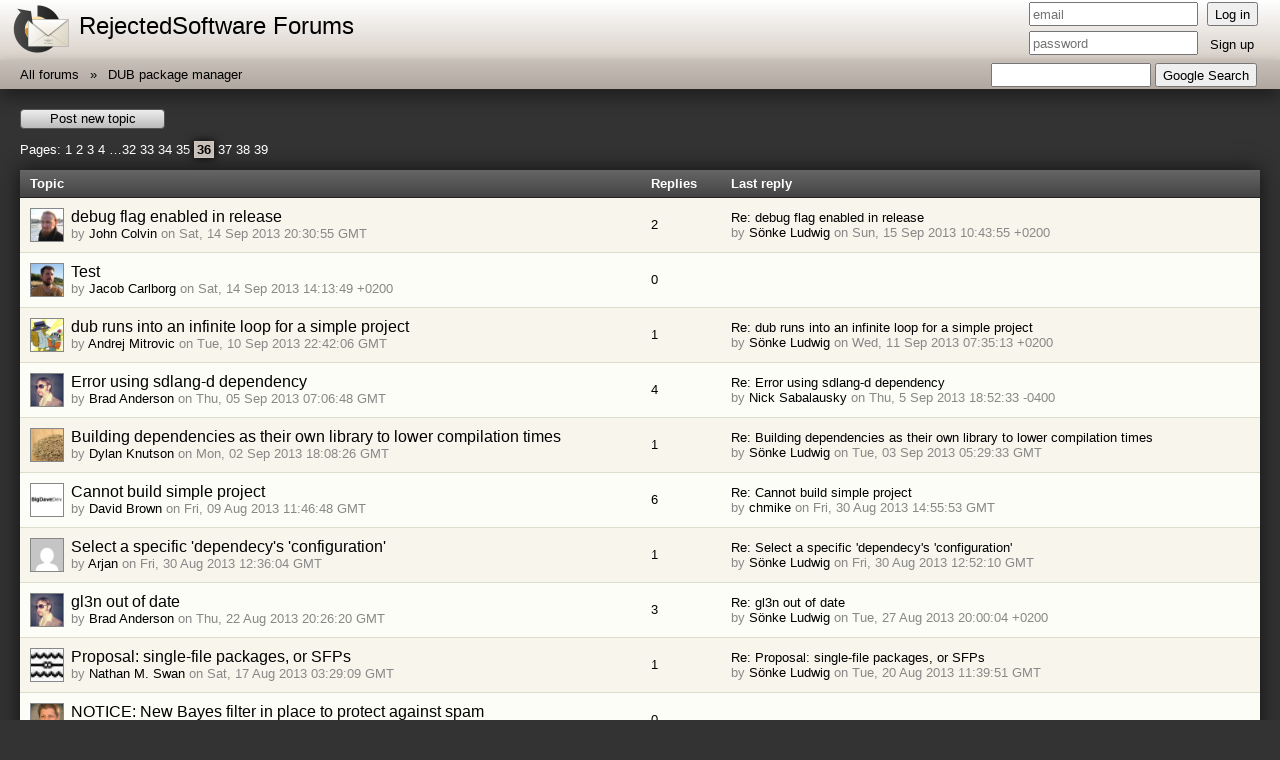

--- FILE ---
content_type: text/html; charset=UTF-8
request_url: https://forum.rejectedsoftware.com/groups/rejectedsoftware.dub/?page=36
body_size: 2776
content:
<!DOCTYPE html>
<html>
	<head>
		<title>DUB package manager - RejectedSoftware Forums</title>
		<meta name="viewport" content="width = device-width, user-scalable = yes, maximum-scale = 1.0"/>
		<link rel="stylesheet" href="../../styles/common.css" type="text/css"/>
		<link rel="stylesheet" href="../../prettify/prettify.css" type="text/css"/>
		<script type="text/javascript" src="../../prettify/prettify.js"></script>
	</head>
	<body onload="prettyPrint()">
		<header id="mainHeader">
			<div>
				<div>
					<div>
						<img class="logo" src="../../images/logo.png"/>
						<h1 id="mainTitle">RejectedSoftware Forums</h1>
					</div>
					<div class="loginArea">
						<form action="../../login" method="POST">
							<input name="redirect" type="hidden" value="/groups/rejectedsoftware.dub/?page=36"/>
							<table>
								<tr>
									<td>
										<input name="name" type="email" placeholder="email" tabindex="1"/>
									</td>
									<td>
										<button type="submit" tabindex="3">Log in</button>
									</td>
								</tr>
								<tr>
									<td>
										<input name="password" type="password" placeholder="password" tabindex="2"/>
									</td>
									<td>
										<a hreF="../../register" tabindex="4">Sign up</a>
									</td>
								</tr>
							</table>
						</form>
					</div>
				</div>
			</div>
		</header>
		<nav id="mainNav">
			<div id="searchbox">
				<form method="GET" action="http://www.google.com/search">
					<input type="hidden" name="sitesearch" value="forum.rejectedsoftware.com"/>
					<table>
						<tr>
							<td>
								<input type="text" name="q" size="31" maxlength="255"/>
							</td>
							<td>
								<button type="submit">Google Search</button>
							</td>
						</tr>
					</table>
				</form>
			</div>
			<ul>
				<li>
					<a href="../../">All forums</a>
				</li>
				<li>
					<a href="./">DUB package manager</a>
				</li>
			</ul>
		</nav>
		<div id="content">
			<p>
				<a class="link-button" href="../post?group=rejectedsoftware.dub">Post new topic</a>
			</p>
			<p class="pages">
				Pages: <a class="page" href="?page=1">1</a> <a class="page" href="?page=2">2</a> <a class="page" href="?page=3">3</a> <a class="page" href="?page=4">4</a> …<a class="page" href="?page=32">32</a> <a class="page" href="?page=33">33</a> <a class="page" href="?page=34">34</a> <a class="page" href="?page=35">35</a> 
				<span class="active-page">36</span> <a class="page" href="?page=37">37</a> <a class="page" href="?page=38">38</a> <a class="page" href="?page=39">39</a> 
			</p>
			<table class="overview thread-overview">
				<col class="topic"/>
				<col class="num-answers"/>
				<col class="last-post"/>
				<tr>
					<th class="topic">Topic</th><th class="num-answers">Replies</th><th class="last-post">Last reply</th>
				</tr>
				<tr class="even">
					<td class="topic">
			<div class="avatar">
				<a href="https://www.gravatar.com/cff79fa74ae09a7650bd9709154bd6d5">
					<img src="https://www.gravatar.com/avatar/cff79fa74ae09a7650bd9709154bd6d5?d=mm&amp;amp;s=32" width="32" height="32" alt="avatar"/>
				</a>
			</div>
						<div class="primary">
							<a class="title" href="thread/302/">debug flag enabled in release</a>
						</div>
						<div class="secondary">
							by 
							<a href="https://www.gravatar.com/cff79fa74ae09a7650bd9709154bd6d5">John Colvin</a> on Sat, 14 Sep 2013 20:30:55 GMT
						</div>
					</td>
					<td class="num-answers">2</td>
					<td class="last-post">
						<div class="primary">
							<a href="post/304">Re: debug flag enabled in release</a>
						</div>
						<div class="secondary">
							by 
							<a href="https://www.gravatar.com/6370fdf0b8d20bc8b4c66a10b8b5d147">Sönke Ludwig</a> on Sun, 15 Sep 2013 10:43:55 +0200
						</div>
					</td>
				</tr>
				<tr class="odd">
					<td class="topic">
			<div class="avatar">
				<a href="https://www.gravatar.com/3413d8cb793e54a6e062391875fd2636">
					<img src="https://www.gravatar.com/avatar/3413d8cb793e54a6e062391875fd2636?d=mm&amp;amp;s=32" width="32" height="32" alt="avatar"/>
				</a>
			</div>
						<div class="primary">
							<a class="title" href="thread/301/">Test</a>
						</div>
						<div class="secondary">
							by 
							<a href="https://www.gravatar.com/3413d8cb793e54a6e062391875fd2636">Jacob Carlborg</a> on Sat, 14 Sep 2013 14:13:49 +0200
						</div>
					</td>
					<td class="num-answers">0</td>
					<td class="last-post">
					</td>
				</tr>
				<tr class="even">
					<td class="topic">
			<div class="avatar">
				<a href="https://www.gravatar.com/6b80b27e0030320efddd03358546176a">
					<img src="https://www.gravatar.com/avatar/6b80b27e0030320efddd03358546176a?d=mm&amp;amp;s=32" width="32" height="32" alt="avatar"/>
				</a>
			</div>
						<div class="primary">
							<a class="title" href="thread/286/">dub runs into an infinite loop for a simple project</a>
						</div>
						<div class="secondary">
							by 
							<a href="https://www.gravatar.com/6b80b27e0030320efddd03358546176a">Andrej Mitrovic</a> on Tue, 10 Sep 2013 22:42:06 GMT
						</div>
					</td>
					<td class="num-answers">1</td>
					<td class="last-post">
						<div class="primary">
							<a href="post/287">Re: dub runs into an infinite loop for a simple project</a>
						</div>
						<div class="secondary">
							by 
							<a href="https://www.gravatar.com/6370fdf0b8d20bc8b4c66a10b8b5d147">Sönke Ludwig</a> on Wed, 11 Sep 2013 07:35:13 +0200
						</div>
					</td>
				</tr>
				<tr class="odd">
					<td class="topic">
			<div class="avatar">
				<a href="https://www.gravatar.com/869a2fdce885be7ae8ca315c00d71f33">
					<img src="https://www.gravatar.com/avatar/869a2fdce885be7ae8ca315c00d71f33?d=mm&amp;amp;s=32" width="32" height="32" alt="avatar"/>
				</a>
			</div>
						<div class="primary">
							<a class="title" href="thread/279/">Error using sdlang-d dependency</a>
						</div>
						<div class="secondary">
							by 
							<a href="https://www.gravatar.com/869a2fdce885be7ae8ca315c00d71f33">Brad Anderson</a> on Thu, 05 Sep 2013 07:06:48 GMT
						</div>
					</td>
					<td class="num-answers">4</td>
					<td class="last-post">
						<div class="primary">
							<a href="post/285">Re: Error using sdlang-d dependency</a>
						</div>
						<div class="secondary">
							by 
							<a href="https://www.gravatar.com/c3434a879d5f33f1e28f4f111bc32208">Nick Sabalausky</a> on Thu, 5 Sep 2013 18:52:33 -0400
						</div>
					</td>
				</tr>
				<tr class="even">
					<td class="topic">
			<div class="avatar">
				<a href="https://www.gravatar.com/c627d34e29bea4923e17b78f639f3479">
					<img src="https://www.gravatar.com/avatar/c627d34e29bea4923e17b78f639f3479?d=mm&amp;amp;s=32" width="32" height="32" alt="avatar"/>
				</a>
			</div>
						<div class="primary">
							<a class="title" href="thread/271/">Building dependencies as their own library to lower compilation times</a>
						</div>
						<div class="secondary">
							by 
							<a href="https://www.gravatar.com/c627d34e29bea4923e17b78f639f3479">Dylan Knutson</a> on Mon, 02 Sep 2013 18:08:26 GMT
						</div>
					</td>
					<td class="num-answers">1</td>
					<td class="last-post">
						<div class="primary">
							<a href="post/273">Re: Building dependencies as their own library to lower compilation times</a>
						</div>
						<div class="secondary">
							by 
							<a href="https://www.gravatar.com/6370fdf0b8d20bc8b4c66a10b8b5d147">Sönke Ludwig</a> on Tue, 03 Sep 2013 05:29:33 GMT
						</div>
					</td>
				</tr>
				<tr class="odd">
					<td class="topic">
			<div class="avatar">
				<a href="https://www.gravatar.com/7b844ef4b013519996ebfa0f62a316ed">
					<img src="https://www.gravatar.com/avatar/7b844ef4b013519996ebfa0f62a316ed?d=mm&amp;amp;s=32" width="32" height="32" alt="avatar"/>
				</a>
			</div>
						<div class="primary">
							<a class="title" href="thread/234/">Cannot build simple project</a>
						</div>
						<div class="secondary">
							by 
							<a href="https://www.gravatar.com/7b844ef4b013519996ebfa0f62a316ed">David Brown</a> on Fri, 09 Aug 2013 11:46:48 GMT
						</div>
					</td>
					<td class="num-answers">6</td>
					<td class="last-post">
						<div class="primary">
							<a href="post/268">Re: Cannot build simple project</a>
						</div>
						<div class="secondary">
							by 
							<a href="https://www.gravatar.com/404fabbcb3e36bac8da7d1904d260ec0">chmike</a> on Fri, 30 Aug 2013 14:55:53 GMT
						</div>
					</td>
				</tr>
				<tr class="even">
					<td class="topic">
			<div class="avatar">
				<a href="https://www.gravatar.com/b4da6a2f619ba8b3ca37b16a41e51065">
					<img src="https://www.gravatar.com/avatar/b4da6a2f619ba8b3ca37b16a41e51065?d=mm&amp;amp;s=32" width="32" height="32" alt="avatar"/>
				</a>
			</div>
						<div class="primary">
							<a class="title" href="thread/265/">Select a specific 'dependecy's 'configuration'</a>
						</div>
						<div class="secondary">
							by 
							<a href="https://www.gravatar.com/b4da6a2f619ba8b3ca37b16a41e51065">Arjan</a> on Fri, 30 Aug 2013 12:36:04 GMT
						</div>
					</td>
					<td class="num-answers">1</td>
					<td class="last-post">
						<div class="primary">
							<a href="post/266">Re: Select a specific 'dependecy's 'configuration'</a>
						</div>
						<div class="secondary">
							by 
							<a href="https://www.gravatar.com/6370fdf0b8d20bc8b4c66a10b8b5d147">Sönke Ludwig</a> on Fri, 30 Aug 2013 12:52:10 GMT
						</div>
					</td>
				</tr>
				<tr class="odd">
					<td class="topic">
			<div class="avatar">
				<a href="https://www.gravatar.com/869a2fdce885be7ae8ca315c00d71f33">
					<img src="https://www.gravatar.com/avatar/869a2fdce885be7ae8ca315c00d71f33?d=mm&amp;amp;s=32" width="32" height="32" alt="avatar"/>
				</a>
			</div>
						<div class="primary">
							<a class="title" href="thread/253/">gl3n out of date</a>
						</div>
						<div class="secondary">
							by 
							<a href="https://www.gravatar.com/869a2fdce885be7ae8ca315c00d71f33">Brad Anderson</a> on Thu, 22 Aug 2013 20:26:20 GMT
						</div>
					</td>
					<td class="num-answers">3</td>
					<td class="last-post">
						<div class="primary">
							<a href="post/260">Re: gl3n out of date</a>
						</div>
						<div class="secondary">
							by 
							<a href="https://www.gravatar.com/6370fdf0b8d20bc8b4c66a10b8b5d147">Sönke Ludwig</a> on Tue, 27 Aug 2013 20:00:04 +0200
						</div>
					</td>
				</tr>
				<tr class="even">
					<td class="topic">
			<div class="avatar">
				<a href="https://www.gravatar.com/ed6faef24043ca8b4cbcc2b73cbd8f38">
					<img src="https://www.gravatar.com/avatar/ed6faef24043ca8b4cbcc2b73cbd8f38?d=mm&amp;amp;s=32" width="32" height="32" alt="avatar"/>
				</a>
			</div>
						<div class="primary">
							<a class="title" href="thread/246/">Proposal: single-file packages, or SFPs</a>
						</div>
						<div class="secondary">
							by 
							<a href="https://www.gravatar.com/ed6faef24043ca8b4cbcc2b73cbd8f38">Nathan M. Swan</a> on Sat, 17 Aug 2013 03:29:09 GMT
						</div>
					</td>
					<td class="num-answers">1</td>
					<td class="last-post">
						<div class="primary">
							<a href="post/252">Re: Proposal: single-file packages, or SFPs</a>
						</div>
						<div class="secondary">
							by 
							<a href="https://www.gravatar.com/6370fdf0b8d20bc8b4c66a10b8b5d147">Sönke Ludwig</a> on Tue, 20 Aug 2013 11:39:51 GMT
						</div>
					</td>
				</tr>
				<tr class="odd">
					<td class="topic">
			<div class="avatar">
				<a href="https://www.gravatar.com/6370fdf0b8d20bc8b4c66a10b8b5d147">
					<img src="https://www.gravatar.com/avatar/6370fdf0b8d20bc8b4c66a10b8b5d147?d=mm&amp;amp;s=32" width="32" height="32" alt="avatar"/>
				</a>
			</div>
						<div class="primary">
							<a class="title" href="thread/245/">NOTICE: New Bayes filter in place to protect against spam</a>
						</div>
						<div class="secondary">
							by 
							<a href="https://www.gravatar.com/6370fdf0b8d20bc8b4c66a10b8b5d147">Sönke Ludwig</a> on Tue, 13 Aug 2013 14:49:50 +0200
						</div>
					</td>
					<td class="num-answers">0</td>
					<td class="last-post">
					</td>
				</tr>
			</table>
			<p class="pages">
				Pages: <a class="page" href="?page=1">1</a> <a class="page" href="?page=2">2</a> <a class="page" href="?page=3">3</a> <a class="page" href="?page=4">4</a> …<a class="page" href="?page=32">32</a> <a class="page" href="?page=33">33</a> <a class="page" href="?page=34">34</a> <a class="page" href="?page=35">35</a> 
				<span class="active-page">36</span> <a class="page" href="?page=37">37</a> <a class="page" href="?page=38">38</a> <a class="page" href="?page=39">39</a> 
			</p>
		</div>
		<footer>
			<p>This forum is powered by <a href="https://github.com/rejectedsoftware/vibenews">VibeNews</a> and can also be accessed using a news reader pointed to <a href="nntp://forum.rejectedsoftware.com/">nntp://forum.rejectedsoftware.com/</a>.</p>
		</footer>
	</body>
</html>

--- FILE ---
content_type: text/css
request_url: https://forum.rejectedsoftware.com/styles/common.css
body_size: 9652
content:
body {
	font-family: 'Lucida Sans Unicode', 'Lucida Grande', sans-serif;
	font-size: 10pt;
	color: white;
	background-color: #333;
	padding: 0;
	margin: 0;
}

a { color: white; text-decoration: none; }
a:hover { text-decoration: underline; }

.error { color: #f42; }


/******************************************************************************/
/* HEADER                                                                     */
/******************************************************************************/

#mainHeader {
	background-color: #E0D8D0;
	background-image: -webkit-linear-gradient(top, #fff, #D8D0C8);
	background-image:    -moz-linear-gradient(top, #fff, #D8D0C8);
	background-image:     -ms-linear-gradient(top, #fff, #D8D0C8);
	background-image:      -o-linear-gradient(top, #fff, #D8D0C8);
	color: black;
	box-shadow: 0px 0px 20px #222;
}

#mainHeader > div {
	display: table;
	width: 100%;
}

#mainHeader > div > div {
	display: table-row;
}

#mainHeader > div > div > div {
	display: table-cell;
	vertical-align: middle;
}

#mainHeader img.logo {
	display: block;
	float: left;
	vertical-align: top;
	margin: 2.5pt 7.5pt;
	margin-left: 10pt;
}

#mainHeader h1 {
	font-weight: normal;
	font-size: 18pt;
	padding: 2.5pt 15pt;
	padding-top: 7.5pt;
	margin: 0;
}

#mainHeader .loginArea {
	/*width: 200pt;
	position: absolute;
	width: 200pt;
	top: 0;
	right: 15pt;*/
	text-align: right;
	display: table-cell;
	padding: 0 15pt;
	width: 180pt;
}

#mainHeader input, #mainHeader button, #mainNav input, #mainNav button {
	box-sizing: border-box;
	-moz-box-sizing: border-box;
	-webkit-box-sizing: border-box;
	height: 18pt;
	margin-bottom: 2pt;
}

#mainHeader .loginArea button {
	white-space: nowrap;
}

#mainHeader a { color: #000; }
#mainHeader table { width: 100%; }
#mainHeader td { padding: 0; padding-left: 5pt; text-align: center; }
#mainHeader .loginArea input { width: 100%; }

/******************************************************************************/
/* FOOTER                                                                     */
/******************************************************************************/

footer {
	text-align: center;
	margin-top: 15pt;
	color: #ddd;
}

footer a { color: #eee; }
footer a:hover { color: #fff; }

/******************************************************************************/
/* NAVIGATION                                                                 */
/******************************************************************************/

#mainNav {
	padding: 0 15pt;
	clear: both;
	background-color: #B0A8A0;
	background-image: -webkit-linear-gradient(top, #C8C0B8, #B0A8A0);
	background-image:    -moz-linear-gradient(top, #C8C0B8, #B0A8A0);
	background-image:     -ms-linear-gradient(top, #C8C0B8, #B0A8A0);
	background-image:      -o-linear-gradient(top, #C8C0B8, #B0A8A0);
	box-shadow: 0px 10px 15px #222;
}

#mainNav ul {
	margin: 0;
	padding: 0;
	line-height: 22pt;
}

#mainNav li {
	line-height: 15pt;
	margin: 0;
	display: inline-block;
}

#mainNav li, #mainNav a { color: #000; }

#mainNav a { text-decoration: none; }
#mainNav a:hover { text-decoration: underline; }
#mainNav li:before { content: " » "; }
#mainNav li:first-child:before { content: " "; }
#mainNav { margin-bottom: 15pt; }

#searchbox { float: right; text-align: right; }
#searchbox input { width: 120pt; }
#searchbox button { width: auto; }

/******************************************************************************/
/* CONTENTS                                                                   */
/******************************************************************************/

#content { margin: 0 15pt; clear: both; }

.skeleton h1 {
	font-weight: normal;
	padding: 3.75pt 15pt;
}

a.title {
	font-size: 12pt;
}

#content .inactive td {
	color: #eaa;
}

#content table {
	width: 100%;
	border-spacing: 0;
	border-collapse: collapse;
	box-shadow: 0px 0px 20px #111;
}

#content col.caption {
	width: 150pt;
}

#content th {
	text-align: left;
	padding: 5pt 7.5pt;
	background-color: #666;
	background-image: -webkit-linear-gradient(top, #666, #444);
	background-image:    -moz-linear-gradient(top, #666, #444);
	background-image:     -ms-linear-gradient(top, #666, #444);
	background-image:      -o-linear-gradient(top, #666, #444);
	border-bottom: 1px solid #222;
}

#content td {
	padding: 7.5pt;
	background-color: #eae8dd;
	border-bottom: 1px solid #ddc;
	color: black;
}

#content td a {
	color: black;
}

#content tr.odd td {
	background-color: #fdfdf8;
}

#content tr.even td {
	background-color: #f8f6ec;
}

#content table.overview .avatar {
	float: left;
	margin-right: 5pt;
}
#content table.overview .avatar img {
	border: 1px solid #888;
	vertical-align: middle;
}

blockquote {
	display: block;
	border-left: 2px solid gray;
	margin: 0;
	padding-left: 7.5pt;
	margin-left: 0;
}

input.checkbox { width: auto; }

.link-button {
	display: block;
	margin-top: 7.5pt;
	max-width: 100pt;
	padding: 1pt 3.75pt;
	background-color: #ccc;
	background-image:      -o-linear-gradient(top, #eee, #bbb);
	background-image:    -moz-linear-gradient(top, #eee, #bbb);
	background-image: -webkit-linear-gradient(top, #eee, #bbb);
	border: 1px solid #555;
	border-radius: 3pt;
	text-align: center;
	text-decoration: none;
	color: black;
	clear: both;
}

.active-page {
	padding: 0 1.5pt;
	color: black;
	font-weight: bold;
	border: 1px solid #D0C8C0;
	background-color: #C8C0B8;
	box-shadow: 0px 0px 10px #000;
}

.post {
	margin-bottom: 15pt;
	background-color: #eae8dd;
	/*border: 1px solid #;*/
	color: black;
	box-shadow: 0px 0px 20px #111;
}

.post a { color: black; }

/* clearfix */
.post:after {
	content: ".";
	display: block;
	clear: both;
	visibility: hidden;
	line-height: 0;
	height: 0;
}


.post .post-header {
	background-color: #666;
	background-image: -webkit-linear-gradient(top, #666, #444);
	background-image:    -moz-linear-gradient(top, #666, #444);
	background-image:     -ms-linear-gradient(top, #666, #444);
	background-image:      -o-linear-gradient(top, #666, #444);
	border-bottom: 1px solid #222;
	color: white;
	min-height: 20pt;
	padding: 5pt 15pt;
	padding-bottom: 0pt;
}

.post h2.skeleton {
	margin: 0;
	padding: 0;
	font-size: 12pt;
	font-weight: normal;
	float: left;
}

.post .permalink { color: #aaa; text-align: right; padding: 0; }
.post .permalink a { color: #aaa; }

.post-info {
	width: 180pt;
	float: left;
	padding: 15pt;
}

.post-info img {
	border: 1px solid black;
}

.post-info .posting-info { color: #555; }
.post-info .posting-info a { color: #555; }

.post-content {
	margin: 0;
	margin-left: 210pt;
	padding: 15pt;
	background-color: white;
	border-left: 1px solid #877;
}

.post-content a {
	text-decoration: underline;
}

.post-content pre {
	margin: 7.5;
	overflow: auto;
}

.post-content div {
 	max-width: 60em;
}

.secondary, .secondary a {
	color: #888;
}

input, textarea {
	width: 100%;
	font-size: 10pt;
}

.top-align { vertical-align: top; }

.post-content.markdown-cheatsheet {
	box-sizing: border-box;
	display: block;
	padding: 0 5pt;
	margin: 0;
	font-size: 75%;
	background-color: #f0f0ea;
	border: 1px solid #aaa;
}

#message {
	box-sizing: border-box;
	resize: vertical;
}

#message-preview {
	box-sizing: border-box;
	display: none;
	border: 1px solid #aaa;
	background-color: #eee;
	overflow: auto;
}

#message, #message-preview {
	height: auto;
	margin: 0;
	padding: 7.5pt;
}

/*************/
.post-body { display: table-row; }
.post-info, .post-content { display: table-cell; vertical-align: top; }
.post-content { margin: 0; width: 100%; }


td form { display: inline-block; }
#content th.spam { width: 32pt; }
#content td.spam { background-color: #e52; }
#content td.ham { background-color: #8d4; }
#content td.undecided { background-color: #999; }


/* side-by-side preview pane for post authoring */
@media (min-width: 900pt) {
	#message-area {
		width: 100%;
		display: flex;
		flex-direction: row;
	}
	#message {
		flex: 1;
		resize: none;
		display: block;
		height: auto;
	}
	#message-preview {
		display: block;
		flex: 1;
	}
}


@media (max-width: 580pt) {
	#mainHeader .loginArea { padding-bottom: 7.5pt; }
	#mainHeader > div { display: block; }
	#mainHeader > div > div { display: block; }
	#mainHeader > div > div > div { display: block; }
	#mainHeader h1 { display: block; margin-bottom: 0; }
	#mainHeader .loginArea { display: block; margin: 0 15pt; text-align: left; width: auto; }
	#mainHeader .loginArea div { display: inline-block; }

	#searchbox { position: relative; top: 0; left: 0; width: auto; }

	.post-body { display: block; }
	.post-info, .post-content { display: block; }
	.post-content { margin: 0; width: auto; }

	.post-info {
		float: none;
		width: auto;
	}

	.post-info .avatar {
		float: left;
		margin-right: 15pt;
	}
	/* clearfix */
	.post-info:after {
		content: ".";
		display: block;
		clear: both;
		visibility: hidden;
		line-height: 0;
		height: 0;
	}

	.post-info .avatar img {
		max-width: 96px;
	}

	.post-info .reply-link {
		display: inline-block;
		width: 100pt;
		clear: none;
	}

	.post-content {
		float: none;
		margin-left: 0;
		border-left: none;
		border-top: 1px solid #877;
	}

	table .num-topics { display: none; }
	table .num-posts { display: none; }

	#content col.caption { width: 30%; }
}

@media (max-width: 400pt) {
	#searchbox { display: none; }

	header h1 { font-size: 16pt; }

	.post-info .avatar img {
		max-width: 64px;
	}

	.post-info .reply-link {
		display: block;
		clear: both;
	}

	table .last-post { display: none; }
	table .helptext { display: none; }

	.post h2.skeleton { float: none; }
	.post .permalink { text-align: left; }
}


--- FILE ---
content_type: text/css
request_url: https://forum.rejectedsoftware.com/prettify/prettify.css
body_size: 2056
content:
/* Pretty printing styles. Used with prettify.js. */

/* SPAN elements with the classes below are added by prettyprint. */
.pln { color: #222 }  /* plain text */
pre .pln { color: #ffffff }  /* plain text */

@media screen {
  pre .str { color: #ffe7b6 }  /* string content */
  pre .typ { color: #9ad452 }  /* a type name */
  pre .lit { color: #ffe7b6 }  /* a literal value */
  pre .pun, .opn, .clo { color: #ddd }

  .str { color: #842 }  /* string content */
  .kwd { color: #ffaa00 }  /* a keyword */
  .com { color: #888 }  /* a comment */
  .typ { color: #693 }  /* a type name */
  .lit { color: #875 }  /* a literal value */
  /* punctuation, lisp open bracket, lisp close bracket */
  .pun, .opn, .clo { color: #333 }
  .tag { color: #ffaa00 }  /* a markup tag name */
  .atn { color: #9ad452 }  /* a markup attribute name */
  .atv { color: #ffe7b6 }  /* a markup attribute value */
  .dec, .var { color: #aaa }  /* a declaration; a variable name */
  .fun { color: red }  /* a function name */
}

/* Use higher contrast and text-weight for printable form. */
@media print, projection {
  .str { color: #060 }
  .kwd { color: #006; font-weight: bold }
  .com { color: #600; font-style: italic }
  .typ { color: #404; font-weight: bold }
  .lit { color: #044 }
  .pun, .opn, .clo { color: #440 }
  .tag { color: #006; font-weight: bold }
  .atn { color: #404 }
  .atv { color: #060 }
}

/* Put a border around prettyprinted code snippets. */
pre {
  color: white;
  padding: 0.5em;
  background-color: #222;
  border: 1px solid black;
  white-space: pre-wrap;
  tab-size: 4;
}

code {
	border: 1px solid #e6e6e6;
	background-color: #fdfdfd;
	padding: 0 2pt;
}

pre code {
	border: none;
	background-color: inherit;
	padding: 0;
}

/* Specify class=linenums on a pre to get line numbering */
ol.linenums { margin-top: 0; margin-bottom: 0 } /* IE indents via margin-left */
li.L0,
li.L1,
li.L2,
li.L3,
li.L5,
li.L6,
li.L7,
li.L8 { list-style-type: none }
/* Alternate shading for lines */
li.L1,
li.L3,
li.L5,
li.L7,
li.L9 { background: #222222 }


--- FILE ---
content_type: application/javascript
request_url: https://forum.rejectedsoftware.com/prettify/prettify.js
body_size: 14124
content:
var o=!0,r=null,A=!1;window.PR_SHOULD_USE_CONTINUATION=o; (function(){function O(a){function m(a){var f=a.charCodeAt(0);if(92!==f)return f;var b=a.charAt(1);return(f=s[b])?f:"0"<=b&&"7">=b?parseInt(a.substring(1),8):"u"===b||"x"===b?parseInt(a.substring(2),16):a.charCodeAt(1)}function e(a){if(32>a)return(16>a?"\\x0":"\\x")+a.toString(16);a=String.fromCharCode(a);if("\\"===a||"-"===a||"["===a||"]"===a)a="\\"+a;return a}function h(a){for(var f=a.substring(1,a.length-1).match(RegExp("\\\\u[0-9A-Fa-f]{4}|\\\\x[0-9A-Fa-f]{2}|\\\\[0-3][0-7]{0,2}|\\\\[0-7]{1,2}|\\\\[\\s\\S]|-|[^-\\\\]","g")), a=[],b=[],p="^"===f[0],c=p?1:0,i=f.length;c<i;++c){var j=f[c];if(/\\[bdsw]/i.test(j))a.push(j);else{var j=m(j),d;c+2<i&&"-"===f[c+1]?(d=m(f[c+2]),c+=2):d=j;b.push([j,d]);65>d||122<j||(65>d||90<j||b.push([Math.max(65,j)|32,Math.min(d,90)|32]),97>d||122<j||b.push([Math.max(97,j)&-33,Math.min(d,122)&-33]))}}b.sort(function(a,b){return a[0]-b[0]||b[1]-a[1]});f=[];j=[NaN,NaN];for(c=0;c<b.length;++c)i=b[c],i[0]<=j[1]+1?j[1]=Math.max(j[1],i[1]):f.push(j=i);b=["["];p&&b.push("^");b.push.apply(b,a);for(c= 0;c<f.length;++c)i=f[c],b.push(e(i[0])),i[1]>i[0]&&(i[1]+1>i[0]&&b.push("-"),b.push(e(i[1])));b.push("]");return b.join("")}function z(a){for(var f=a.source.match(RegExp("(?:\\[(?:[^\\x5C\\x5D]|\\\\[\\s\\S])*\\]|\\\\u[A-Fa-f0-9]{4}|\\\\x[A-Fa-f0-9]{2}|\\\\[0-9]+|\\\\[^ux0-9]|\\(\\?[:!=]|[\\(\\)\\^]|[^\\x5B\\x5C\\(\\)\\^]+)","g")),b=f.length,d=[],c=0,i=0;c<b;++c){var j=f[c];"("===j?++i:"\\"===j.charAt(0)&&(j=+j.substring(1))&&j<=i&&(d[j]=-1)}for(c=1;c<d.length;++c)-1===d[c]&&(d[c]=++u);for(i=c=0;c< b;++c)j=f[c],"("===j?(++i,void 0===d[i]&&(f[c]="(?:")):"\\"===j.charAt(0)&&(j=+j.substring(1))&&j<=i&&(f[c]="\\"+d[i]);for(i=c=0;c<b;++c)"^"===f[c]&&"^"!==f[c+1]&&(f[c]="");if(a.ignoreCase&&t)for(c=0;c<b;++c)j=f[c],a=j.charAt(0),2<=j.length&&"["===a?f[c]=h(j):"\\"!==a&&(f[c]=j.replace(/[a-zA-Z]/g,function(a){a=a.charCodeAt(0);return"["+String.fromCharCode(a&-33,a|32)+"]"}));return f.join("")}for(var u=0,t=A,l=A,q=0,d=a.length;q<d;++q){var g=a[q];if(g.ignoreCase)l=o;else if(/[a-z]/i.test(g.source.replace(/\\u[0-9a-f]{4}|\\x[0-9a-f]{2}|\\[^ux]/gi, ""))){t=o;l=A;break}}for(var s={b:8,t:9,n:10,v:11,f:12,r:13},n=[],q=0,d=a.length;q<d;++q){g=a[q];if(g.global||g.multiline)throw Error(""+g);n.push("(?:"+z(g)+")")}return RegExp(n.join("|"),l?"gi":"g")}function P(a){function m(a){switch(a.nodeType){case 1:if(e.test(a.className))break;for(var g=a.firstChild;g;g=g.nextSibling)m(g);g=a.nodeName;if("BR"===g||"LI"===g)h[t]="\n",u[t<<1]=z++,u[t++<<1|1]=a;break;case 3:case 4:g=a.nodeValue,g.length&&(g=q?g.replace(/\r\n?/g,"\n"):g.replace(/[ \t\r\n]+/g," "), h[t]=g,u[t<<1]=z,z+=g.length,u[t++<<1|1]=a)}}var e=/(?:^|\s)nocode(?:\s|$)/,h=[],z=0,u=[],t=0,l;a.currentStyle?l=a.currentStyle.whiteSpace:window.getComputedStyle&&(l=document.defaultView.getComputedStyle(a,r).getPropertyValue("white-space"));var q=l&&"pre"===l.substring(0,3);m(a);return{a:h.join("").replace(/\n$/,""),c:u}}function D(a,m,e,h){m&&(a={a:m,d:a},e(a),h.push.apply(h,a.e))}function x(a,m){function e(a){for(var l=a.d,q=[l,"pln"],d=0,g=a.a.match(z)||[],s={},n=0,B=g.length;n<B;++n){var f= g[n],b=s[f],p=void 0,c;if("string"===typeof b)c=A;else{var i=h[f.charAt(0)];if(i)p=f.match(i[1]),b=i[0];else{for(c=0;c<u;++c)if(i=m[c],p=f.match(i[1])){b=i[0];break}p||(b="pln")}if((c=5<=b.length&&"lang-"===b.substring(0,5))&&!(p&&"string"===typeof p[1]))c=A,b="src";c||(s[f]=b)}i=d;d+=f.length;if(c){c=p[1];var j=f.indexOf(c),k=j+c.length;p[2]&&(k=f.length-p[2].length,j=k-c.length);b=b.substring(5);D(l+i,f.substring(0,j),e,q);D(l+i+j,c,E(b,c),q);D(l+i+k,f.substring(k),e,q)}else q.push(l+i,b)}a.e=q} var h={},z;(function(){for(var e=a.concat(m),l=[],q={},d=0,g=e.length;d<g;++d){var s=e[d],n=s[3];if(n)for(var k=n.length;0<=--k;)h[n.charAt(k)]=s;s=s[1];n=""+s;q.hasOwnProperty(n)||(l.push(s),q[n]=r)}l.push(/[\0-\uffff]/);z=O(l)})();var u=m.length;return e}function v(a){var m=[],e=[];a.tripleQuotedStrings?m.push(["str",/^(?:\'\'\'(?:[^\'\\]|\\[\s\S]|\'{1,2}(?=[^\']))*(?:\'\'\'|$)|\"\"\"(?:[^\"\\]|\\[\s\S]|\"{1,2}(?=[^\"]))*(?:\"\"\"|$)|\'(?:[^\\\']|\\[\s\S])*(?:\'|$)|\"(?:[^\\\"]|\\[\s\S])*(?:\"|$))/, r,"'\""]):a.multiLineStrings?m.push(["str",/^(?:\'(?:[^\\\']|\\[\s\S])*(?:\'|$)|\"(?:[^\\\"]|\\[\s\S])*(?:\"|$)|\`(?:[^\\\`]|\\[\s\S])*(?:\`|$))/,r,"'\"`"]):m.push(["str",/^(?:\'(?:[^\\\'\r\n]|\\.)*(?:\'|$)|\"(?:[^\\\"\r\n]|\\.)*(?:\"|$))/,r,"\"'"]);a.verbatimStrings&&e.push(["str",/^@\"(?:[^\"]|\"\")*(?:\"|$)/,r]);var h=a.hashComments;h&&(a.cStyleComments?(1<h?m.push(["com",/^#(?:##(?:[^#]|#(?!##))*(?:###|$)|.*)/,r,"#"]):m.push(["com",/^#(?:(?:define|elif|else|endif|error|ifdef|include|ifndef|line|pragma|undef|warning)\b|[^\r\n]*)/, r,"#"]),e.push(["str",/^<(?:(?:(?:\.\.\/)*|\/?)(?:[\w-]+(?:\/[\w-]+)+)?[\w-]+\.h|[a-z]\w*)>/,r])):m.push(["com",/^#[^\r\n]*/,r,"#"]));a.cStyleComments&&(e.push(["com",/^\/\/[^\r\n]*/,r]),e.push(["com",/^\/\*[\s\S]*?(?:\*\/|$)/,r]));a.regexLiterals&&e.push(["lang-regex",RegExp("^(?:^^\\.?|[+-]|\\!|\\!=|\\!==|\\#|\\%|\\%=|&|&&|&&=|&=|\\(|\\*|\\*=|\\+=|\\,|\\-=|\\->|\\/|\\/=|:|::|\\;|<|<<|<<=|<=|=|==|===|>|>=|>>|>>=|>>>|>>>=|\\?|\\@|\\[|\\^|\\^=|\\^\\^|\\^\\^=|\\{|\\||\\|=|\\|\\||\\|\\|=|\\~|break|case|continue|delete|do|else|finally|instanceof|return|throw|try|typeof)\\s*(/(?=[^/*])(?:[^/\\x5B\\x5C]|\\x5C[\\s\\S]|\\x5B(?:[^\\x5C\\x5D]|\\x5C[\\s\\S])*(?:\\x5D|$))+/)")]); (h=a.types)&&e.push(["typ",h]);a=(""+a.keywords).replace(/^ | $/g,"");a.length&&e.push(["kwd",RegExp("^(?:"+a.replace(/[\s,]+/g,"|")+")\\b"),r]);m.push(["pln",/^\s+/,r," \r\n\t\u00a0"]);e.push(["lit",/^@[a-z_$][a-z_$@0-9]*/i,r],["typ",/^(?:[@_]?[A-Z]+[a-z][A-Za-z_$@0-9]*|\w+_t\b)/,r],["pln",/^[a-z_$][a-z_$@0-9]*/i,r],["lit",/^(?:0x[a-f0-9]+|(?:\d(?:_\d+)*\d*(?:\.\d*)?|\.\d\+)(?:e[+\-]?\d+)?)[a-z]*/i,r,"0123456789"],["pln",/^\\[\s\S]?/,r],["pun",/^.[^\s\w\.$@\'\"\`\/\#\\]*/,r]);return x(m,e)}function F(a, m){function e(a){switch(a.nodeType){case 1:if(k.test(a.className))break;if("BR"===a.nodeName)h(a),a.parentNode&&a.parentNode.removeChild(a);else for(a=a.firstChild;a;a=a.nextSibling)e(a);break;case 3:case 4:if(q){var b=a.nodeValue,d=b.match(u);if(d){var c=b.substring(0,d.index);a.nodeValue=c;(b=b.substring(d.index+d[0].length))&&a.parentNode.insertBefore(t.createTextNode(b),a.nextSibling);h(a);c||a.parentNode.removeChild(a)}}}}function h(a){function b(a,d){var e=d?a.cloneNode(A):a,f=a.parentNode; if(f){var f=b(f,1),g=a.nextSibling;f.appendChild(e);for(var h=g;h;h=g)g=h.nextSibling,f.appendChild(h)}return e}for(;!a.nextSibling;)if(a=a.parentNode,!a)return;for(var a=b(a.nextSibling,0),e;(e=a.parentNode)&&1===e.nodeType;)a=e;d.push(a)}var k=/(?:^|\s)nocode(?:\s|$)/,u=/\r\n?|\n/,t=a.ownerDocument,l;a.currentStyle?l=a.currentStyle.whiteSpace:window.getComputedStyle&&(l=t.defaultView.getComputedStyle(a,r).getPropertyValue("white-space"));var q=l&&"pre"===l.substring(0,3);for(l=t.createElement("LI");a.firstChild;)l.appendChild(a.firstChild); for(var d=[l],g=0;g<d.length;++g)e(d[g]);m===(m|0)&&d[0].setAttribute("value",m);var s=t.createElement("OL");s.className="linenums";for(var n=Math.max(0,m-1|0)||0,g=0,B=d.length;g<B;++g)l=d[g],l.className="L"+(g+n)%10,l.firstChild||l.appendChild(t.createTextNode("\u00a0")),s.appendChild(l);a.appendChild(s)}function k(a,m){for(var e=m.length;0<=--e;){var h=m[e];C.hasOwnProperty(h)?window.console&&console.warn("cannot override language handler %s",h):C[h]=a}}function E(a,m){if(!a||!C.hasOwnProperty(a))a= /^\s*</.test(m)?"default-markup":"default-code";return C[a]}function G(a){var m=a.g;try{var e=P(a.h),h=e.a;a.a=h;a.c=e.c;a.d=0;E(m,h)(a);var k=/\bMSIE\b/.test(navigator.userAgent),m=/\n/g,u=a.a,t=u.length,e=0,l=a.c,q=l.length,h=0,d=a.e,g=d.length,a=0;d[g]=t;var s,n;for(n=s=0;n<g;)d[n]!==d[n+2]?(d[s++]=d[n++],d[s++]=d[n++]):n+=2;g=s;for(n=s=0;n<g;){for(var B=d[n],f=d[n+1],b=n+2;b+2<=g&&d[b+1]===f;)b+=2;d[s++]=B;d[s++]=f;n=b}for(d.length=s;h<q;){var p=l[h+2]||t,c=d[a+2]||t,b=Math.min(p,c),i=l[h+1], j;if(1!==i.nodeType&&(j=u.substring(e,b))){k&&(j=j.replace(m,"\r"));i.nodeValue=j;var v=i.ownerDocument,w=v.createElement("SPAN");w.className=d[a+1];var y=i.parentNode;y.replaceChild(w,i);w.appendChild(i);e<p&&(l[h+1]=i=v.createTextNode(u.substring(b,p)),y.insertBefore(i,w.nextSibling))}e=b;e>=p&&(h+=2);e>=c&&(a+=2)}}catch(x){"console"in window&&console.log(x&&x.stack?x.stack:x)}}var w=["break,continue,do,else,for,if,return,while"],y=[[w,"auto,case,char,const,default,double,enum,extern,float,goto,int,long,register,short,signed,sizeof,static,struct,switch,typedef,union,unsigned,void,volatile"], "catch,class,delete,false,import,new,operator,private,protected,public,this,throw,true,try,typeof"],H=[y,"alignof,align_union,asm,axiom,bool,concept,concept_map,const_cast,constexpr,decltype,dynamic_cast,explicit,export,friend,inline,late_check,mutable,namespace,nullptr,reinterpret_cast,static_assert,static_cast,template,typeid,typename,using,virtual,where"],I=[y,"alias,align,asm,bool,cast,export,foreach,foreach_reverse,import,interface,module,null,assert,template,typeid,byte,ubyte,ushort,uint,ulong"], J=[y,"abstract,boolean,byte,extends,final,finally,implements,import,instanceof,null,native,package,strictfp,super,synchronized,throws,transient"],K=[J,"as,base,by,checked,decimal,delegate,descending,dynamic,event,fixed,foreach,from,group,implicit,in,interface,internal,into,is,lock,object,out,override,orderby,params,partial,readonly,ref,sbyte,sealed,stackalloc,string,select,uint,ulong,unchecked,unsafe,ushort,var"],y=[y,"debugger,eval,export,function,get,null,set,undefined,var,with,Infinity,NaN"],L= [w,"and,as,assert,class,def,del,elif,except,exec,finally,from,global,import,in,is,lambda,nonlocal,not,or,pass,print,raise,try,with,yield,False,True,None"],M=[w,"alias,and,begin,case,class,def,defined,elsif,end,ensure,false,in,module,next,nil,not,or,redo,rescue,retry,self,super,then,true,undef,unless,until,when,yield,BEGIN,END"],w=[w,"case,done,elif,esac,eval,fi,function,in,local,set,then,until"],N=/^(DIR|FILE|vector|(de|priority_)?queue|list|stack|(const_)?iterator|(multi)?(set|map)|bitset|u?(int|float)\d*)/, Q=/\S/,R=v({keywords:[H,I,K,y,"caller,delete,die,do,dump,elsif,eval,exit,foreach,for,goto,if,import,last,local,my,next,no,our,print,package,redo,require,sub,undef,unless,until,use,wantarray,while,BEGIN,END"+L,M,w],hashComments:o,cStyleComments:o,multiLineStrings:o,regexLiterals:o}),C={};k(R,["default-code"]);k(x([],[["pln",/^[^<?]+/],["dec",/^<!\w[^>]*(?:>|$)/],["com",/^<\!--[\s\S]*?(?:-\->|$)/],["lang-",/^<\?([\s\S]+?)(?:\?>|$)/],["lang-",/^<%([\s\S]+?)(?:%>|$)/],["pun",/^(?:<[%?]|[%?]>)/],["lang-", /^<xmp\b[^>]*>([\s\S]+?)<\/xmp\b[^>]*>/i],["lang-js",/^<script\b[^>]*>([\s\S]*?)(<\/script\b[^>]*>)/i],["lang-css",/^<style\b[^>]*>([\s\S]*?)(<\/style\b[^>]*>)/i],["lang-in.tag",/^(<\/?[a-z][^<>]*>)/i]]),"default-markup htm html mxml xhtml xml xsl".split(" "));k(x([["pln",/^[\s]+/,r," \t\r\n"],["atv",/^(?:\"[^\"]*\"?|\'[^\']*\'?)/,r,"\"'"]],[["tag",/^^<\/?[a-z](?:[\w.:-]*\w)?|\/?>$/i],["atn",/^(?!style[\s=]|on)[a-z](?:[\w:-]*\w)?/i],["lang-uq.val",/^=\s*([^>\'\"\s]*(?:[^>\'\"\s\/]|\/(?=\s)))/],["pun", /^[=<>\/]+/],["lang-js",/^on\w+\s*=\s*\"([^\"]+)\"/i],["lang-js",/^on\w+\s*=\s*\'([^\']+)\'/i],["lang-js",/^on\w+\s*=\s*([^\"\'>\s]+)/i],["lang-css",/^style\s*=\s*\"([^\"]+)\"/i],["lang-css",/^style\s*=\s*\'([^\']+)\'/i],["lang-css",/^style\s*=\s*([^\"\'>\s]+)/i]]),["in.tag"]);k(x([],[["atv",/^[\s\S]+/]]),["uq.val"]);k(v({keywords:H,hashComments:o,cStyleComments:o,types:N}),"c cc cpp cxx cyc m".split(" "));k(v({keywords:I,hashComments:o,cStyleComments:o,types:/^(Object|string)/}),["d"]);k(v({keywords:"null,true,false"}), ["json"]);k(v({keywords:K,hashComments:o,cStyleComments:o,verbatimStrings:o,types:N}),["cs"]);k(v({keywords:J,cStyleComments:o}),["java"]);k(v({keywords:w,hashComments:o,multiLineStrings:o}),["bsh","csh","sh"]);k(v({keywords:L,hashComments:o,multiLineStrings:o,tripleQuotedStrings:o}),["cv","py"]);k(v({keywords:"caller,delete,die,do,dump,elsif,eval,exit,foreach,for,goto,if,import,last,local,my,next,no,our,print,package,redo,require,sub,undef,unless,until,use,wantarray,while,BEGIN,END",hashComments:o, multiLineStrings:o,regexLiterals:o}),["perl","pl","pm"]);k(v({keywords:M,hashComments:o,multiLineStrings:o,regexLiterals:o}),["rb"]);k(v({keywords:y,cStyleComments:o,regexLiterals:o}),["js"]);k(v({keywords:"all,and,by,catch,class,else,extends,false,finally,for,if,in,is,isnt,loop,new,no,not,null,of,off,on,or,return,super,then,true,try,unless,until,when,while,yes",hashComments:3,cStyleComments:o,multilineStrings:o,tripleQuotedStrings:o,regexLiterals:o}),["coffee"]);k(x([],[["str",/^[\s\S]+/]]),["regex"]); window.prettyPrintOne=function(a,m,e){var h=document.createElement("PRE");h.innerHTML=a;e&&F(h,e);G({g:m,i:e,h:h});return h.innerHTML};window.prettyPrint=function(a){function m(){for(var e=window.PR_SHOULD_USE_CONTINUATION?l.now()+250:Infinity;q<h.length&&l.now()<e;q++){var n=h[q],k=n.className;if(0<=k.indexOf("prettyprint")){var k=k.match(g),f,b;if(b=!k){b=n;for(var p=void 0,c=b.firstChild;c;c=c.nextSibling)var i=c.nodeType,p=1===i?p?b:c:3===i?Q.test(c.nodeValue)?b:p:p;b=(f=p===b?void 0:p)&&"CODE"=== f.tagName}b&&(k=f.className.match(g));k&&(k=k[1]);b=A;for(p=n.parentNode;p;p=p.parentNode)if(("pre"===p.tagName||"code"===p.tagName||"xmp"===p.tagName)&&p.className&&0<=p.className.indexOf("prettyprint")){b=o;break}b||((b=(b=n.className.match(/\blinenums\b(?::(\d+))?/))?b[1]&&b[1].length?+b[1]:o:A)&&F(n,b),d={g:k,h:n,i:b},G(d))}}q<h.length?setTimeout(m,250):a&&a()}for(var e=[document.getElementsByTagName("pre"),document.getElementsByTagName("code"),document.getElementsByTagName("xmp")],h=[],k=0;k< e.length;++k)for(var u=0,t=e[k].length;u<t;++u)h.push(e[k][u]);var e=r,l=Date;l.now||(l={now:function(){return+new Date}});var q=0,d,g=/\blang(?:uage)?-([\w.]+)(?!\S)/;m()};window.PR={createSimpleLexer:x,registerLangHandler:k,sourceDecorator:v,PR_ATTRIB_NAME:"atn",PR_ATTRIB_VALUE:"atv",PR_COMMENT:"com",PR_DECLARATION:"dec",PR_KEYWORD:"kwd",PR_LITERAL:"lit",PR_NOCODE:"nocode",PR_PLAIN:"pln",PR_PUNCTUATION:"pun",PR_SOURCE:"src",PR_STRING:"str",PR_TAG:"tag",PR_TYPE:"typ"}})();